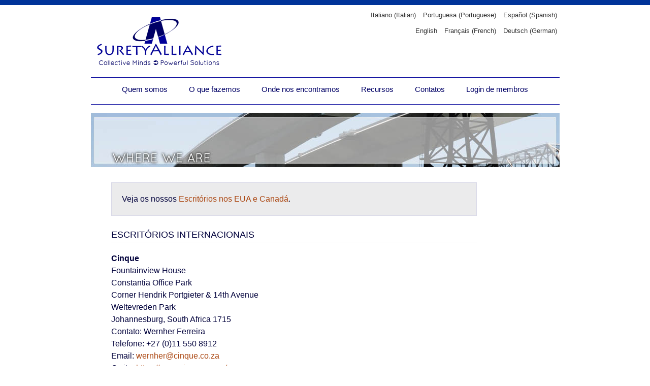

--- FILE ---
content_type: text/html
request_url: https://www.thesuretyalliance.com/portuguese/where-we-are-international.php
body_size: 3103
content:
<!DOCTYPE HTML>
<html>
<head>
<meta charset="utf-8">
<title>ONDE NOS ENCONTRAMOS - International The Surety Alliance member locations</title>
<link href="/styles/reset.css" rel="stylesheet">
<link href="/styles/default.css" rel="stylesheet">
<style>
  #visualization circle{r:6; fill: rgb(102, 153, 204);}
</style>
<!--[if lte IE 9]>
<link href="/styles/ie9below.css" rel="stylesheet">
<![endif]-->
<!--[if IE]>
<script src="http://html5shiv.googlecode.com/svn/trunk/html5.js"></script>
<![endif]-->
<script type="text/javascript" src="/scripts/jquery-1.2.6.min.js"></script> 
<script type="text/javascript"> 
 
  /*** 
      Simple jQuery Slideshow Script
      Released by Jon Raasch (jonraasch.com) under FreeBSD license: free to use or modify, not responsible for anything, etc.  Please link out to me if you like it :)
  ***/
   
  function slideSwitch() {
      var $active = $('#slideshow div.active');
   
      if ( $active.length == 0 ) $active = $('#slideshow div:last');
   
      // use this to pull the divs in the order they appear in the markup
      var $next =  $active.next().length ? $active.next()
          : $('#slideshow div:first');
   
      //  pull the divs randomly
      //var $sibs  = $active.siblings();
      //var rndNum = Math.floor(Math.random() * $sibs.length );
     //var $next  = $( $sibs[ rndNum ] );
   
   
      $active.addClass('last-active');
   
      $next.css({opacity: 0.0})
          .addClass('active')
          .animate({opacity: 1.0}, 1000, function() {
              $active.removeClass('active last-active');
          });
  }
   
  $(function() {
      setInterval( "slideSwitch()", 5000 );
  });
 
</script></head>
<body id="wherePage">
<div id="container">
  <header>
    <h1 id="logo"><a href="/portuguese/">The Surety Alliance</a></h1>
    <ul class="trans">
      <li><a href="/italian/">Italiano (Italian)</a></li>
      <li><a href="/portuguese/">Portuguesa (Portuguese)</a></li>
      <li><a href="/spanish/">Español (Spanish)</a></li>
    </ul>
    <ul class="trans">
      <li><a href="/">English</a></li>
      <li><a href="/french/">Français (French)</a></li>
      <li><a href="/german/">Deutsch (German)</a></li>
    </ul>
  </header>
  <nav>
    <ul>
      <li><a href="/portuguese/who-we-are.php" style="font-size: 15px !important;">Quem somos</a></li>
      <li><a href="/portuguese/what-we-do.php" style="font-size: 15px !important;">O que fazemos</a></li>
      <li><a href="/portuguese/where-we-are.php" style="font-size: 15px !important;">Onde nos encontramos</a></li>
      <li><a href="/portuguese/resources.php" style="font-size: 15px !important;">Recursos</a></li>
      <li><a href="/portuguese/contact.php" style="font-size: 15px !important;">Contatos</a></li>
      <li><a href="/portuguese/members.php" style="font-size: 15px !important;">Login de membros</a></li>
    </ul>
  </nav> 
  <section id="billboard">
	<h2>ONDE NOS ENCONTRAMOS</h2>
  </section> 
  <div id="content">
    <section id="subContent">
	<p id="seeMoreBox">Veja os nossos <a href="/portuguese/where-we-are.php">Escritórios nos EUA e Canadá</a>.</p>
<h3>ESCRITÓRIOS INTERNACIONAIS</h3>

<dl class="membersEntry" id="lakeview-house">
<dt>Cinque</dt>
<dd>Fountainview House<br>Constantia Office Park</dd>
<dd>Corner Hendrik Portgieter &amp; 14th Avenue<br>Weltevreden Park</dd>
<dd>Johannesburg, South Africa 1715</dd>
<dd>Contato: Wernher Ferreira</dd>
<dd>Telefone: +27 (0)11 550 8912 </dd>
<dd>Email: <a href="mailto:wernher@cinque.co.za">wernher@cinque.co.za</a></dd>
<dd>O site: <a href="https://www.cinque.co.za/">https://www.cinque.co.za/</a></dd>
</dl>

<dl class="membersEntry" id="correcol">
<dt>Correcol</dt>
<dd>Calle 93A No. 11-36 Pisos 4 y 5</dd>
<dd></dd>
<dd>Bogota D.C. , Colombia </dd>
<dd>Contato: Fabian Rojas / Enrique Acevedo</dd>
<dd>Telefone: +57 601 530 0053</dd>
<dd>Email: <a href="mailto:frojas@correcol.com">frojas@correcol.com</a> / <a href="mailto:eacevedo@correcol.com">eacevedo@correcol.com</a></dd>
<dd>O site: <a href="http://www.correcol.com">http://www.correcol.com</a></dd>
</dl>

<dl class="membersEntry" id="drs-bond">
<dt>DRS Bond Management Limited</dt>
<dd>Unit 219 Harbour Yard</dd>
<dd>Chelsea Harbour</dd>
<dd>London, England SW10 0XD</dd>
<dd>Contato: Chris Davies</dd>
<dd>Telefone: 020 7471 8711</dd>
<dd>Email: <a href="mailto:chris.davies@drsbonds.co.uk">chris.davies@drsbonds.co.uk</a></dd>
<dd>O site: <a href="http://www.drsbonds.co.uk/">http://www.drsbonds.co.uk/</a></dd>
</dl>

<dl class="membersEntry" id="gracher-switzerland">
<dt>Gracher - Switzerland</dt>
<dd>Am St Am Stadtrand 11</dd>
<dd>adtrand 11</dd>
<dd>Dübendorf , Switzerland  8600</dd>
<dd>Contato: Konstantin Narykov / Denys Surma</dd>
<dd>Telefone: +49  651-9 81 27-124 / +49  651-9 81 27-132</dd>
<dd>Email: <a href="mailto:konstanin.narykov@gracher.de">konstanin.narykov@gracher.de</a><br><a href="mailto:denys.surma@gracher.de">denys.surma@gracher.de</a></dd>
<dd>O site: <a href="http://www.gracher.ch">http://www.gracher.ch</a></dd>
</dl>

<dl class="membersEntry" id="gracher">
<dt>Gracher Kredit- &amp; Kautionsmakler GmbH &amp; Co. KG</dt>
<dd>Bahnhofstrasse 30-32</dd>
<dd></dd>
<dd>54292 Trier, Germany </dd>
<dd>Contato: Alfons-Maria Gracher</dd>
<dd>Telefone: +49 (0) 651 98127-0</dd>
<dd>Email: <a href="mailto:alfons.gracher@gracher.de">alfons.gracher@gracher.de</a></dd>
<dd>O site: <a href="https://www.gracher.de/">https://www.gracher.de/</a></dd>
</dl>

<dl class="membersEntry" id="gracher-surety-gmbh">
<dt>Gracher Surety GmbH - London</dt>
<dd>52 Grosvenor Gardens</dd>
<dd></dd>
<dd>London,  SW1W 0AU</dd>
<dd>Contato: Debbie Hartley</dd>
<dd>Telefone: +44 203 996 03 59</dd>
<dd>Email: <a href="mailto:debbie.hartley@gracher.uk">debbie.hartley@gracher.uk</a></dd>
<dd>O site: <a href="https://www.gracher.uk/">https://www.gracher.uk/</a></dd>
</dl>

<dl class="membersEntry" id="gracher-nl">
<dt>Gracher Surety GmbH - Zwolle, Netherlands</dt>
<dd>Postbus 40186 </dd>
<dd>8004 DD </dd>
<dd>Zwolle, Netherlands </dd>
<dd>Contato: Christian Bos</dd>
<dd>Telefone: +31 20 888 0621</dd>
<dd>Email: <a href="mailto:christian.bos@gracher.nl">christian.bos@gracher.nl</a></dd>
<dd>O site: <a href="https://gracher.nl/">https://gracher.nl/</a></dd>
</dl>

<dl class="membersEntry" id="gracher-nd">
<dt>Gracher Surety Nederland</dt>
<dd>Radarweg 543</dd>
<dd></dd>
<dd>1043 NZ, Amsterdam </dd>
<dd>Contato: Christian Bos</dd>
<dd>Telefone: +31 6 54772292</dd>
<dd>Email: <a href="mailto:christian.bos@gracher.nl">christian.bos@gracher.nl</a></dd>
<dd>O site: <a href="https://www.gracher.nl/">https://www.gracher.nl/</a></dd>
</dl>

<dl class="membersEntry" id="intertec">
<dt>Intertec Agente de Seguros y de Fianzas, SA de CV</dt>
<dd>Ocotepec No. 81</dd>
<dd>Col. San Jerónimo Lídice</dd>
<dd>10200 Mexico City, Mexico </dd>
<dd>Contato: Carlos Pliego</dd>
<dd>Telefone: (011) 52-558-503-9210 ext 251</dd>
<dd>Email: <a href="mailto:cpliego@intertec.com.mx">cpliego@intertec.com.mx</a></dd>
<dd>O site: <a href="http://www.intertec.com.mx">http://www.intertec.com.mx</a></dd>
</dl>

<dl class="membersEntry" id="nci-pl">
<dt>National Credit Insurance (Brokers) Pty Ltd</dt>
<dd>77 Pacific Highway</dd>
<dd>Suite 10.02, Level 10</dd>
<dd>North Sydney , Australia NSW 2020</dd>
<dd>Contato: Henrik Valentin</dd>
<dd>Telefone: +61 411 766 957</dd>
<dd>Email: <a href="mailto:Henrik.valentin@nci.com.au">Henrik.valentin@nci.com.au</a></dd>
<dd>O site: <a href="https://www.nci.com.au">https://www.nci.com.au</a></dd>
</dl>

<dl class="membersEntry" id="pca">
<dt>P.C.A., S.p.A.</dt>
<dd>ex S.S. nr 10 per Alessandria 6/a</dd>
<dd></dd>
<dd>Tortona (AL), Italy 15057 </dd>
<dd>Contato: Roberto Armana / Riccardo Rendina</dd>
<dd>Telefone: +39 013 187 2541 / +39 013 187 2504</dd>
<dd>Email: <a href="mailto:Roberto.armana@pcabroker.com">Roberto.armana@pcabroker.com</a><br><a href="mailto:Riccardo.rendina@pcabroker.com">Riccardo.rendina@pcabroker.com</a></dd>
<dd>O site: <a href="https://www.pcabroker.com">https://www.pcabroker.com</a></dd>
</dl>

<dl class="membersEntry" id="rasher">
<dt>Rasher Asesoramiento, S.L.</dt>
<dd>C/Rafael de la Hoz, 4-3-1</dd>
<dd>C.P. 14006 </dd>
<dd>Cordoba, Spain </dd>
<dd>Contato: Fernando Villarrubia</dd>
<dd>Telefone: +034 957 473 783 / 915 429 005</dd>
<dd>Email: <a href="mailto: fvillarrubia@rasher.es">fvillarrubia@rasher.es</a></dd>
<dd>O site: <a href="https://rasher.es/">https://rasher.es/</a></dd>
</dl>

<dl class="membersEntry" id="the-central-singapore-and-malaysia">
<dt>The Central - Singapore and Malaysia</dt>
<dd>8 Eu Tong Sen Street</dd>
<dd>#18-92</dd>
<dd>Singapore,  059818</dd>
<dd>Contato: Ronnie Lau</dd>
<dd>Telefone: +65 8428 4918</dd>
<dd>Email: <a href="mailto:Ronnie.lau@ncib.sg">Ronnie.lau@ncib.sg</a></dd>
<dd>O site: <a href=""></a></dd>
</dl>
      
    </section>
  </div>
  <footer>
    <p>&copy; 2026 Surety Alliance. Todos os direitos reservados.</p>
  </footer></div>
</body>
</html>

--- FILE ---
content_type: text/css
request_url: https://www.thesuretyalliance.com/styles/reset.css
body_size: 658
content:
@charset "utf-8";
/* how about we level the playing field - time to reset! */

html, body, div, span, applet, object, iframe,
h1, h2, h3, h4, h5, h6, p, blockquote, pre,
a, abbr, acronym, address, big, cite, code,
del, dfn, em, font, img, ins, kbd, q, s, samp,
small, strike, strong, sub, sup, tt, var,
dl, dt, dd, ol, ul, li,
fieldset, form, label, legend,
table, caption, tbody, tfoot, thead, tr, th, td,
article, aside, details, figcaption, figure, footer, header, hgroup, menu, nav, section {
	margin: 0;
	padding: 0;
	border: 0;
	outline: 0;
	font-weight: inherit;
	font-style: inherit;
	font-size: 16px;
	vertical-align: baseline;
}

body {
	line-height: 1.5;
	color: #02023c;
	background-color: #FFF;
}


table {
	border-collapse: separate;
	border-spacing: 0;
}

caption, th, td {
	text-align: left;
	font-weight: normal;
}

h1, h2, h3, h4, h5, h6 {
	font-weight: normal;
}


/* general, reusable styles */
.clear {
	clear: both;
}

.stageLeft {
	float: left;
	margin: 0 20px 20px 0;
}

.stageRight {
	float: right;
	margin: 0 20px 20px 0;
}

.ghost {
	display: block;
	text-indent: -9999px;
}

em {
	font-style: italic;
}

strong {
	font-weight: bold;
}

a {
	text-decoration: none;	
}

i {
	font-style: normal;
}

/* html5 elements */
article, aside, details, figcaption, figure, footer, header, hgroup, menu, nav, section {
	display: block;
}

--- FILE ---
content_type: text/css
request_url: https://www.thesuretyalliance.com/styles/default.css
body_size: 2567
content:
@charset "utf-8";
/* ----------------- general -----------------------*/

@font-face {
    font-family: 'QuicksandBook';
    src: url('http://www.thesuretyalliance.com/fonts/Quicksand_Book-webfont.eot');
    src: url('http://www.thesuretyalliance.com/fonts/Quicksand_Book-webfont.eot?#iefix') format('embedded-opentype'),
         url('http://www.thesuretyalliance.com/fonts/Quicksand_Book-webfont.woff') format('woff'),
         url('http://www.thesuretyalliance.com/fonts/Quicksand_Book-webfont.ttf') format('truetype'),
         url('http://www.thesuretyalliance.com/fonts/Quicksand_Book-webfont.svg#QuicksandBook') format('svg');
    font-weight: normal;
    font-style: normal;
}

@font-face {
    font-family: 'QuicksandBold';
    src: url('http://www.thesuretyalliance.com/fonts/Quicksand_Bold-webfont.eot');
    src: url('http://www.thesuretyalliance.com/fonts/Quicksand_Bold-webfont.eot?#iefix') format('embedded-opentype'),
         url('http://www.thesuretyalliance.com/fonts/Quicksand_Bold-webfont.woff') format('woff'),
         url('http://www.thesuretyalliance.com/fonts/Quicksand_Bold-webfont.ttf') format('truetype'),
         url('http://www.thesuretyalliance.com/fonts/Quicksand_Bold-webfont.svg#webfont41HQJ7Rv') format('svg');
    font-weight: bold;
    font-style: normal;

}



#container {
	width: 923px;
	padding: 0 20px;
	margin: 0 auto;
}

body {
	border-top: #003399 10px solid;
	font-family: 'QuicksandBook', 'QuicksandBookFix', 'Arial Narrow', Arial, sans-serif;
}


/* ----------------- header -----------------------*/

header {
	width: 100%;
	height: 142px;
	border-bottom: 1px solid #009;
}

#logo {
	float: left;
	width: 25%;
}

#logo a {
	width: 250px;
	height: 129px;
	display: block;
	text-indent: -9999px;
	background: url(../images/logo.gif) no-repeat left top;
	margin-left: 10px;
}



/* ----------------- nav -----------------------*/

nav {
	width: 100%;
	height: 41px;
	border-bottom: 1px solid #009;
	text-align: center;
}

nav ul {
	list-style: none;
	margin-top: 11px;
}

nav li {
	display: inline;
	padding: 0 19px;
}

nav a {
	font-family: 'QuicksandBook', 'QuicksandBookFix', 'Arial Narrow', Arial, sans-serif;
	font-size: 17px;
	color: #006;
}

nav a:hover {
	color: #f86312;
}



/* ----------------- billboard -----------------------*/

#billboard {
	width: 923px;
	height: 107px;
	margin-top: 16px;
}

#homePage #billboard {
	height: 350px;
}


/* these styles are set for the division that encases the entire billboard area */
#slideshow {
    position:relative;
	width: 923px;
	height: 350px;
	margin: 0;
	padding: 0;
}

/* these are for the division that surround each image within the billboard */
#slideshow div {
    position:absolute;
    top:0;
    left:0;
    z-index:8;
    opacity:0.0;
    height: 350px;
	margin: 0;
	padding: 0;
}

/* this styles affects the 'active' division, which is set via the Javascript function */
#slideshow div.active {
    z-index:10;
    opacity:1.0;
}

/* this is also set via Javascript and it affects whichever images came last */
#slideshow div.last-active {
    z-index:9;
}

/* these general rules apply to all of the images that are part of the billboard animation */
#slideshow div img {
    height: 350px;
	width: 923px;
    border: 0;
	margin: 0;
	padding: 0;
}

#membersPage #billboard p {
	color: #FFF;
	background: #000066;
	padding: 10px 30px 10px 40px;
}

#membersPage #billboard {
	padding-bottom: 30px;
}


/* ----------------- content -----------------------*/

#content a {
	color: #aa450f;
}

#content a:hover {
	color: #fd5d06;
}

#content h2, #content h3 {
	font-family: 'QuicksandBook', 'QuicksandBookFix', 'Arial Narrow', Arial, sans-serif;
	font-size: 18px;
	border-bottom: 1px solid #d9d9e8;
	margin-bottom: 20px;
	text-transform: uppercase;
}

#mainContent {
	width: 600px;
	float: left;
	margin: 30px 0;
	font-family: 'QuicksandBook', 'QuicksandBookFix', 'Arial Narrow', Arial, sans-serif;
}

#mainContent p {
	margin-bottom: 24px;
}

#homePage #mainContent p {
	margin-bottom: 4px;
}

.pod {
	margin-bottom: 50px;
}


/* RSS aside */
aside {
	width: 280px;
	padding: 30px 20px 30px 640px;
}

p.item {
	
	font-family: 'QuicksandBook', 'QuicksandBookFix', 'Arial Narrow', Arial, sans-serif;
	margin-bottom: 14px;
}

.description, .date, .date a, big a {
	font-size: 14px;
}

.fdpoweredby a {
	font-size: 12px;
}

tr {
	margin-bottom: 16px;
	display: block;
}



/* ----------------- footer -----------------------*/

footer {
	width: 960px;
	clear: both;
	margin: 20px 0 40px 0;
	padding-top: 18px;
	border-top: 1px solid #d9d9e8;
}

footer p {
	font-size: 12px;
	font-family: 'QuicksandBold', 'QuicksandBoldFix', 'Arial Narrow', Arial, sans-serif;
}




/* ----------------- subpages -----------------------*/

#billboard h2 {
	width: 923px;
	height: 107px;
	text-indent: -9999px;
}

#whoPage #billboard h2 {
	background: url(../images/who-subhead.jpg) no-repeat left top;
}

#whatPage #billboard h2 {
	background: url(../images/what-subhead.jpg) no-repeat left top;
}

#wherePage #billboard h2 {
	background: url(../images/where-head.jpg) no-repeat left top;
}

#resourcesPage #billboard h2 {
	background: url(../images/resources-head.jpg) no-repeat left top;
}

#contactPage #billboard h2 {
	background: url(../images/contact-head.jpg) no-repeat left top;
}

#membersPage #billboard h2 {
	background: url(../images/members-head.jpg) no-repeat left top;
}

#subContent {
	width: 720px;
	min-height: 250px;
	margin: 30px 40px 60px 40px;
}

#membersPage #subContent {
	width: 660px;
}

.fullWidth #subContent {
	width: 860px;
}

#subContent p {
	margin-bottom: 24px;
}

.bulletedList {
	list-style: circle;
	margin: 0 24px 30px 24px;
}

.bulletedList li {
	padding-bottom: 10px;
}

.membersEntry {
	padding-bottom: 36px;
}

.membersEntry dt {
	font-weight: bold;
}


/*----map styles----*/
#usMap {
	margin-bottom: 80px;
	position: relative;
	border: 0 !important;
}

.memberPin {
	position: absolute;
	background: url(../images/map-pin.png) no-repeat left top;
	width: 30px;
	height: 41px;	
}

.mapLink {
	display: block;	
	/*width: 200px;*/
	height: 61px;
}

.mapLink {
	color: #02023c !important;
}

.memberPin .membersEntry {
	display: none;
}

.memberPin .membersEntry dt, .memberPin .membersEntry dd, .memberPin a {
	font-size: 12px;
}

.memberPin:hover .membersEntry {
	width: 220px;
	display: block;
	background: #FFF;
	border: 1px solid #009;
	font-size: 12px !important;
	padding: 8px;
	z-index: 500;
	position: relative;
	margin-left: -60px;
} 

/*Beta US and Canada CSS*/

#assurancePin29 {
	left: 190px;
	top: 250px;
}

#assuranceMOPin29 {
	left: 170px;
	top: 260px;
}

#earlyPin29 {
	left: 210px;
	top: 250px;
}

#gencorpPin29 {
	left: 230px;
	top: 245px;
}

#guyPin29 {
	left: 208px;
	top: 220px;
}

#mbPin29 {
	left: 98px;
	top: 280px;
}

#nielsonPin29 {
	left: 195px;
	top: 310px;
}

#nielsonNCPin29 {
	left: 190px;
    top: 280px;
}

#raffuelPin29 {
	left: 220px;
	top: 255px;	
}

#petrelaWinterPin29 {
	left: 190px;
	top: 220px;;
}

#petrelaMurrayPin29 {
	left: 230px;
	top: 215px;
}

#miclettePin29 {
	left: 150px;
	top: 300px;
}

#micletteLAPin29 {
	left: 170px;
	top: 295px;
}

#parkerPin29 {
	left: 100px;
	top: 240px;
}

#parkerAKPin29 {
	left: 30px;
	top: 180px;
}

#imaPin29 {
	left: 130px;
	top: 270px;
}

#imaKSPin29 {
	left: 150px;
	top: 270px;
}

#paynewestPin29 {
	left: 130px;
	top: 240px;
}

#nielsonGAPin29 {
    left: 205px;
    top: 280px;
}

/*Beta International CSS*/
#adCorretora29 {
    left: 280px;
    top: 435px;
}

#correcol29 {
    left: 210px;
    top: 370px;
}

#gracherKredit29 {
    right: 430px;
    top: 230px;
}

#henderson29 {
    left: 385px;
    top: 223px;
}

#intertec29 {
    left: 150px;
    top: 330px;
}

#pca29 {
    right: 420px;
    top: 255px;
}

#rasher29 {
    right: 450px;
    top: 270px;
}

/*************Original CSS****************/
#assurancePin {
	left: 550px;
	top: 270px;
}

#assuranceMOPin {
	left: 510px;
	top: 300px;
}

#earlyPin {
	left: 725px;
	top: 288px;
}

#gencorpPin {
	left: 792px;
	top: 200px;
}

#guyPin {
	left: 614px;
	top: 256px;
}

#mbPin {
	left: 28px;
	top: 318px;
}

#nielsonPin {
	left: 753px;
	bottom: 80px;
}

#nielsonNCPin {
	right: 160px;
    bottom: 250px;
}

#raffuelPin {
	left: 753px;
	top: 233px;	
}

#petrelaWinterPin {
	left: 670px;
	top: 198px;
}

#petrelaMurrayPin {
	left: 750px;
	top: 140px;
}

#miclettePin {
	left: 470px;
	bottom: 100px;
}

#micletteLAPin {
	left: 565px;
	bottom: 116px;
}

#parkerPin {
	left: 80px;
	top: 148px;
}

#imaPin {
	left: 300px;
	top: 300px;
}

#imaKSPin {
	left: 420px;
	top: 310px;
}

#paynewestPin {
	left: 150px;
	top: 168px;
}

#nielsonGAPin {
    right: 180px;
    bottom: 190px;
}

#seeMoreBox {
	padding: 20px;
	border: 1px solid #d9d9e8;
	background-color: #ebebec;
}



/*-----members styles-----*/

#membersNav {
	text-align: left;
	float: right;
	width: 180px;
	border-bottom: none;
}

#membersNav li {
	display: block;
	padding-bottom: 14px;
}

#membersNav a {
	color: #006;
	font-size: 14px;
}

.noEntryText {
	padding-bottom: 200px;
}

.downloadLink {
	padding: 30px;
}

.downloadLink a {
	color: #FFF !important;
	font-family: 'QuicksandBold', 'QuicksandBoldFix';
	font-size: 18px;
	background: #AA450F;
	padding: 20px;
	border-radius: 10px;
}

.downloadLink a:hover {
	background: #FD5D06;
}

.arrow {
	width: 20px;
	height: 20px;
	text-indent: -9999px;
	background: url(../images/arrow.jpg) no-repeat left top;
	display: inline-block;
}

.smallText, .smallText a {
	font-size: 12px;
}

/*=== Translation Nav ===*/
body ul.trans {
  display: inline-block;
  text-align: right;
  background-color: rgba(255, 255, 255, 0.5);
  width: 75%;
  color: #333;
  z-index: 1;
  position: relative;
  margin-top: 6px;
}

body ul.trans li {
  display: inline-block;
  vertical-align: middle;
}

body ul.trans li a {
  padding: 0px 5px;
  display: inline-block;
  font-size: 13px;
  font-weight: normal;
  color: #333;
}

body ul.trans li a:hover {
  color: #f86312;
  cursor: pointer;
}